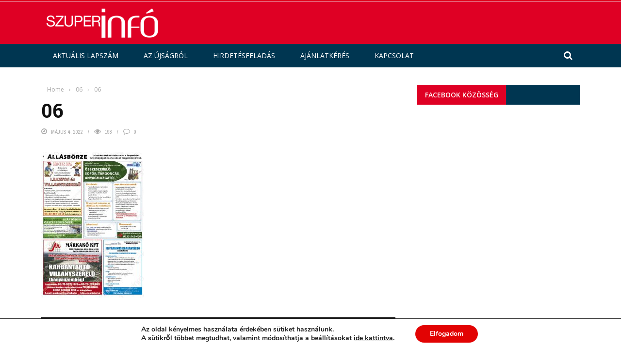

--- FILE ---
content_type: text/html; charset=UTF-8
request_url: https://www.szuperinfoesztergom.hu/06-84/
body_size: 17546
content:
<!DOCTYPE html><html dir="ltr" lang="hu"
 prefix="og: https://ogp.me/ns#" ><head><meta charset="UTF-8" /><meta name="viewport" content="width=device-width, initial-scale=1"/><meta http-equiv="Content-Type" content="text/html; charset=UTF-8" /><link rel="pingback" href="https://www.szuperinfoesztergom.hu/xmlrpc.php"><title>06 | Egom-Infó Kft.</title><meta name="robots" content="max-image-preview:large" /><link rel="canonical" href="https://www.szuperinfoesztergom.hu/06-84/" /><meta name="generator" content="All in One SEO (AIOSEO) 4.2.7.1 " /><meta property="og:locale" content="hu_HU" /><meta property="og:site_name" content="Egom-Infó Kft. | Esztergom-Szentendre körzeti Szuperinfó" /><meta property="og:type" content="article" /><meta property="og:title" content="06 | Egom-Infó Kft." /><meta property="og:url" content="https://www.szuperinfoesztergom.hu/06-84/" /><meta property="article:published_time" content="2022-05-04T14:59:10+00:00" /><meta property="article:modified_time" content="2022-05-04T14:59:10+00:00" /><meta name="twitter:card" content="summary" /><meta name="twitter:title" content="06 | Egom-Infó Kft." /> <script type="application/ld+json" class="aioseo-schema">{"@context":"https:\/\/schema.org","@graph":[{"@type":"BreadcrumbList","@id":"https:\/\/www.szuperinfoesztergom.hu\/06-84\/#breadcrumblist","itemListElement":[{"@type":"ListItem","@id":"https:\/\/www.szuperinfoesztergom.hu\/#listItem","position":1,"item":{"@type":"WebPage","@id":"https:\/\/www.szuperinfoesztergom.hu\/","name":"Home","description":"Honlapunkon b\u00e1rmikor belelapozhatsz az Esztergom-Szentendrei Szuperinf\u00f3 legfrissebb lapsz\u00e1m\u00e1ba. Term\u00e9szetesen az \u00f6sszes, kor\u00e1bban megjelent lapsz\u00e1mot is megtal\u00e1lod, PDF form\u00e1tumban.","url":"https:\/\/www.szuperinfoesztergom.hu\/"},"nextItem":"https:\/\/www.szuperinfoesztergom.hu\/06-84\/#listItem"},{"@type":"ListItem","@id":"https:\/\/www.szuperinfoesztergom.hu\/06-84\/#listItem","position":2,"item":{"@type":"WebPage","@id":"https:\/\/www.szuperinfoesztergom.hu\/06-84\/","name":"06","url":"https:\/\/www.szuperinfoesztergom.hu\/06-84\/"},"previousItem":"https:\/\/www.szuperinfoesztergom.hu\/#listItem"}]},{"@type":"ItemPage","@id":"https:\/\/www.szuperinfoesztergom.hu\/06-84\/#itempage","url":"https:\/\/www.szuperinfoesztergom.hu\/06-84\/","name":"06 | Egom-Inf\u00f3 Kft.","inLanguage":"hu-HU","isPartOf":{"@id":"https:\/\/www.szuperinfoesztergom.hu\/#website"},"breadcrumb":{"@id":"https:\/\/www.szuperinfoesztergom.hu\/06-84\/#breadcrumblist"},"author":"https:\/\/www.szuperinfoesztergom.hu\/author\/adri\/#author","creator":"https:\/\/www.szuperinfoesztergom.hu\/author\/adri\/#author","datePublished":"2022-05-04T14:59:10+00:00","dateModified":"2022-05-04T14:59:10+00:00"},{"@type":"Organization","@id":"https:\/\/www.szuperinfoesztergom.hu\/#organization","name":"Egom-Inf\u00f3 Kft.","url":"https:\/\/www.szuperinfoesztergom.hu\/"},{"@type":"WebSite","@id":"https:\/\/www.szuperinfoesztergom.hu\/#website","url":"https:\/\/www.szuperinfoesztergom.hu\/","name":"Egom-Inf\u00f3 Kft.","description":"Esztergom-Szentendre k\u00f6rzeti Szuperinf\u00f3","inLanguage":"hu-HU","publisher":{"@id":"https:\/\/www.szuperinfoesztergom.hu\/#organization"}}]}</script> <meta property="og:type" content="article" /><meta property="og:title" content="06" /><meta property="og:image" content="https://www.szuperinfoesztergom.hu/wp-content/uploads/2022/05/06.jpg" /><meta property="og:url" content="https://www.szuperinfoesztergom.hu/06-84/" /><meta property="og:site_name" content="Egom-Infó Kft." /><meta property="article:publisher" content="https://www.facebook.com/szuperinfo.esztergomkorzeti/" /><meta property="article:published_time" content="2022-05-04T14:59:10+00:00" /><meta property="article:modified_time" content="2022-05-04T14:59:10+00:00" /><meta property="og:updated_time" content="2022-05-04T14:59:10+00:00" /><meta property="og:image:width" content="1240" /><meta property="og:image:height" content="1754" /><meta name="twitter:card" content="summary_large_image"><meta name="twitter:title" content="06"><meta name="twitter:description" content=""><meta name="twitter:image" content="https://www.szuperinfoesztergom.hu/wp-content/uploads/2022/05/06.jpg"><link rel='dns-prefetch' href='//code.jquery.com' /><link rel='dns-prefetch' href='//fonts.googleapis.com' /><link rel='dns-prefetch' href='//s.w.org' /><link rel='preconnect' href='https://fonts.gstatic.com' crossorigin /><link rel="alternate" type="application/rss+xml" title="Egom-Infó Kft. &raquo; hírcsatorna" href="https://www.szuperinfoesztergom.hu/feed/" /><link rel="alternate" type="application/rss+xml" title="Egom-Infó Kft. &raquo; hozzászólás hírcsatorna" href="https://www.szuperinfoesztergom.hu/comments/feed/" /><link rel="alternate" type="application/rss+xml" title="Egom-Infó Kft. &raquo; 06 hozzászólás hírcsatorna" href="https://www.szuperinfoesztergom.hu/feed/?attachment_id=9884" />  <script
				src="//www.googletagmanager.com/gtag/js?id=UA-109065246-2"  data-cfasync="false" data-wpfc-render="false" type="text/javascript" async></script> <script data-cfasync="false" data-wpfc-render="false" type="text/javascript">var em_version = '7.10.1';
				var em_track_user = true;
				var em_no_track_reason = '';
				
								var disableStrs = [
															'ga-disable-UA-109065246-2',
									];

				/* Function to detect opted out users */
				function __gtagTrackerIsOptedOut() {
					for (var index = 0; index < disableStrs.length; index++) {
						if (document.cookie.indexOf(disableStrs[index] + '=true') > -1) {
							return true;
						}
					}

					return false;
				}

				/* Disable tracking if the opt-out cookie exists. */
				if (__gtagTrackerIsOptedOut()) {
					for (var index = 0; index < disableStrs.length; index++) {
						window[disableStrs[index]] = true;
					}
				}

				/* Opt-out function */
				function __gtagTrackerOptout() {
					for (var index = 0; index < disableStrs.length; index++) {
						document.cookie = disableStrs[index] + '=true; expires=Thu, 31 Dec 2099 23:59:59 UTC; path=/';
						window[disableStrs[index]] = true;
					}
				}

				if ('undefined' === typeof gaOptout) {
					function gaOptout() {
						__gtagTrackerOptout();
					}
				}
								window.dataLayer = window.dataLayer || [];

				window.ExactMetricsDualTracker = {
					helpers: {},
					trackers: {},
				};
				if (em_track_user) {
					function __gtagDataLayer() {
						dataLayer.push(arguments);
					}

					function __gtagTracker(type, name, parameters) {
						if (!parameters) {
							parameters = {};
						}

						if (parameters.send_to) {
							__gtagDataLayer.apply(null, arguments);
							return;
						}

						if (type === 'event') {
							
														parameters.send_to = exactmetrics_frontend.ua;
							__gtagDataLayer(type, name, parameters);
													} else {
							__gtagDataLayer.apply(null, arguments);
						}
					}

					__gtagTracker('js', new Date());
					__gtagTracker('set', {
						'developer_id.dNDMyYj': true,
											});
															__gtagTracker('config', 'UA-109065246-2', {"forceSSL":"true"} );
										window.gtag = __gtagTracker;										(function () {
						/* https://developers.google.com/analytics/devguides/collection/analyticsjs/ */
						/* ga and __gaTracker compatibility shim. */
						var noopfn = function () {
							return null;
						};
						var newtracker = function () {
							return new Tracker();
						};
						var Tracker = function () {
							return null;
						};
						var p = Tracker.prototype;
						p.get = noopfn;
						p.set = noopfn;
						p.send = function () {
							var args = Array.prototype.slice.call(arguments);
							args.unshift('send');
							__gaTracker.apply(null, args);
						};
						var __gaTracker = function () {
							var len = arguments.length;
							if (len === 0) {
								return;
							}
							var f = arguments[len - 1];
							if (typeof f !== 'object' || f === null || typeof f.hitCallback !== 'function') {
								if ('send' === arguments[0]) {
									var hitConverted, hitObject = false, action;
									if ('event' === arguments[1]) {
										if ('undefined' !== typeof arguments[3]) {
											hitObject = {
												'eventAction': arguments[3],
												'eventCategory': arguments[2],
												'eventLabel': arguments[4],
												'value': arguments[5] ? arguments[5] : 1,
											}
										}
									}
									if ('pageview' === arguments[1]) {
										if ('undefined' !== typeof arguments[2]) {
											hitObject = {
												'eventAction': 'page_view',
												'page_path': arguments[2],
											}
										}
									}
									if (typeof arguments[2] === 'object') {
										hitObject = arguments[2];
									}
									if (typeof arguments[5] === 'object') {
										Object.assign(hitObject, arguments[5]);
									}
									if ('undefined' !== typeof arguments[1].hitType) {
										hitObject = arguments[1];
										if ('pageview' === hitObject.hitType) {
											hitObject.eventAction = 'page_view';
										}
									}
									if (hitObject) {
										action = 'timing' === arguments[1].hitType ? 'timing_complete' : hitObject.eventAction;
										hitConverted = mapArgs(hitObject);
										__gtagTracker('event', action, hitConverted);
									}
								}
								return;
							}

							function mapArgs(args) {
								var arg, hit = {};
								var gaMap = {
									'eventCategory': 'event_category',
									'eventAction': 'event_action',
									'eventLabel': 'event_label',
									'eventValue': 'event_value',
									'nonInteraction': 'non_interaction',
									'timingCategory': 'event_category',
									'timingVar': 'name',
									'timingValue': 'value',
									'timingLabel': 'event_label',
									'page': 'page_path',
									'location': 'page_location',
									'title': 'page_title',
								};
								for (arg in args) {
																		if (!(!args.hasOwnProperty(arg) || !gaMap.hasOwnProperty(arg))) {
										hit[gaMap[arg]] = args[arg];
									} else {
										hit[arg] = args[arg];
									}
								}
								return hit;
							}

							try {
								f.hitCallback();
							} catch (ex) {
							}
						};
						__gaTracker.create = newtracker;
						__gaTracker.getByName = newtracker;
						__gaTracker.getAll = function () {
							return [];
						};
						__gaTracker.remove = noopfn;
						__gaTracker.loaded = true;
						window['__gaTracker'] = __gaTracker;
					})();
									} else {
										console.log("");
					(function () {
						function __gtagTracker() {
							return null;
						}

						window['__gtagTracker'] = __gtagTracker;
						window['gtag'] = __gtagTracker;
					})();
									}</script>  <script type="text/javascript">window._wpemojiSettings = {"baseUrl":"https:\/\/s.w.org\/images\/core\/emoji\/12.0.0-1\/72x72\/","ext":".png","svgUrl":"https:\/\/s.w.org\/images\/core\/emoji\/12.0.0-1\/svg\/","svgExt":".svg","source":{"concatemoji":"https:\/\/www.szuperinfoesztergom.hu\/wp-includes\/js\/wp-emoji-release.min.js?ver=5.4"}};
			/*! This file is auto-generated */
			!function(e,a,t){var r,n,o,i,p=a.createElement("canvas"),s=p.getContext&&p.getContext("2d");function c(e,t){var a=String.fromCharCode;s.clearRect(0,0,p.width,p.height),s.fillText(a.apply(this,e),0,0);var r=p.toDataURL();return s.clearRect(0,0,p.width,p.height),s.fillText(a.apply(this,t),0,0),r===p.toDataURL()}function l(e){if(!s||!s.fillText)return!1;switch(s.textBaseline="top",s.font="600 32px Arial",e){case"flag":return!c([127987,65039,8205,9895,65039],[127987,65039,8203,9895,65039])&&(!c([55356,56826,55356,56819],[55356,56826,8203,55356,56819])&&!c([55356,57332,56128,56423,56128,56418,56128,56421,56128,56430,56128,56423,56128,56447],[55356,57332,8203,56128,56423,8203,56128,56418,8203,56128,56421,8203,56128,56430,8203,56128,56423,8203,56128,56447]));case"emoji":return!c([55357,56424,55356,57342,8205,55358,56605,8205,55357,56424,55356,57340],[55357,56424,55356,57342,8203,55358,56605,8203,55357,56424,55356,57340])}return!1}function d(e){var t=a.createElement("script");t.src=e,t.defer=t.type="text/javascript",a.getElementsByTagName("head")[0].appendChild(t)}for(i=Array("flag","emoji"),t.supports={everything:!0,everythingExceptFlag:!0},o=0;o<i.length;o++)t.supports[i[o]]=l(i[o]),t.supports.everything=t.supports.everything&&t.supports[i[o]],"flag"!==i[o]&&(t.supports.everythingExceptFlag=t.supports.everythingExceptFlag&&t.supports[i[o]]);t.supports.everythingExceptFlag=t.supports.everythingExceptFlag&&!t.supports.flag,t.DOMReady=!1,t.readyCallback=function(){t.DOMReady=!0},t.supports.everything||(n=function(){t.readyCallback()},a.addEventListener?(a.addEventListener("DOMContentLoaded",n,!1),e.addEventListener("load",n,!1)):(e.attachEvent("onload",n),a.attachEvent("onreadystatechange",function(){"complete"===a.readyState&&t.readyCallback()})),(r=t.source||{}).concatemoji?d(r.concatemoji):r.wpemoji&&r.twemoji&&(d(r.twemoji),d(r.wpemoji)))}(window,document,window._wpemojiSettings);</script> <style type="text/css">img.wp-smiley,
img.emoji {
	display: inline !important;
	border: none !important;
	box-shadow: none !important;
	height: 1em !important;
	width: 1em !important;
	margin: 0 .07em !important;
	vertical-align: -0.1em !important;
	background: none !important;
	padding: 0 !important;
}</style><link rel='stylesheet' id='wp-block-library-css'  href='https://www.szuperinfoesztergom.hu/wp-includes/css/dist/block-library/style.min.css?ver=5.4' type='text/css' media='all' /><link rel='stylesheet' id='document-gallery-css'  href='https://www.szuperinfoesztergom.hu/wp-content/plugins/document-gallery/assets/css/style.min.css?ver=4.4.3' type='text/css' media='all' /><link rel='stylesheet' id='mashsb-styles-css'  href='https://www.szuperinfoesztergom.hu/wp-content/plugins/mashsharer/assets/css/mashsb.min.css?ver=3.8.6' type='text/css' media='all' /><style id='mashsb-styles-inline-css' type='text/css'>.mashsb-count {color:#cccccc;}@media only screen and (min-width:568px){.mashsb-buttons a {min-width: 177px;}}</style><link rel='stylesheet' id='jquery-core-css-css'  href='https://code.jquery.com/ui/1.11.4/themes/smoothness/jquery-ui.css?ver=5.4' type='text/css' media='all' /><link rel='stylesheet' id='bootstrap-css-css'  href='https://www.szuperinfoesztergom.hu/wp-content/themes/gloria/framework/bootstrap/css/bootstrap.css?ver=5.4' type='text/css' media='all' /><link rel='stylesheet' id='fa-css'  href='https://www.szuperinfoesztergom.hu/wp-content/themes/gloria/css/fonts/awesome-fonts/css/font-awesome.min.css?ver=5.4' type='text/css' media='all' /><link rel='stylesheet' id='gloria-theme-plugins-css'  href='https://www.szuperinfoesztergom.hu/wp-content/themes/gloria/css/theme_plugins.css?ver=5.4' type='text/css' media='all' /><link rel='stylesheet' id='gloria-style-css'  href='https://www.szuperinfoesztergom.hu/wp-content/themes/gloria/css/bkstyle.css?ver=5.4' type='text/css' media='all' /><link rel='stylesheet' id='gloria-woocommerce-css'  href='https://www.szuperinfoesztergom.hu/wp-content/themes/gloria/css/woocommerce_css/woocommerce.css?ver=5.4' type='text/css' media='all' /><link rel='stylesheet' id='gloria-bbpress-css'  href='https://www.szuperinfoesztergom.hu/wp-content/themes/gloria/css/bbpress_css/bbpress.css?ver=5.4' type='text/css' media='all' /><link rel='stylesheet' id='gloria-responsive-css'  href='https://www.szuperinfoesztergom.hu/wp-content/themes/gloria/css/responsive.css?ver=5.4' type='text/css' media='all' /><link rel='stylesheet' id='gloria-wpstyle-css'  href='https://www.szuperinfoesztergom.hu/wp-content/themes/gloria/style.css?ver=5.4' type='text/css' media='all' /><link rel='stylesheet' id='dflip-icons-style-css'  href='https://www.szuperinfoesztergom.hu/wp-content/plugins/dflip/assets/css/themify-icons.min.css?ver=1.4.31' type='text/css' media='all' /><link rel='stylesheet' id='dflip-style-css'  href='https://www.szuperinfoesztergom.hu/wp-content/plugins/dflip/assets/css/dflip.min.css?ver=1.4.31' type='text/css' media='all' /><link rel='stylesheet' id='login-with-ajax-css'  href='https://www.szuperinfoesztergom.hu/wp-content/themes/gloria/plugins/login-with-ajax/widget.css?ver=4.1' type='text/css' media='all' /><link rel="preload" as="style" href="https://fonts.googleapis.com/css?family=Open%20Sans:300,400,500,600,700,800,300italic,400italic,500italic,600italic,700italic,800italic%7CArchivo%20Narrow:400,500,600,700,400italic,500italic,600italic,700italic%7CRoboto%20Slab:100,200,300,400,500,600,700,800,900&#038;display=swap&#038;ver=1672926732" /><link rel="stylesheet" href="https://fonts.googleapis.com/css?family=Open%20Sans:300,400,500,600,700,800,300italic,400italic,500italic,600italic,700italic,800italic%7CArchivo%20Narrow:400,500,600,700,400italic,500italic,600italic,700italic%7CRoboto%20Slab:100,200,300,400,500,600,700,800,900&#038;display=swap&#038;ver=1672926732" media="print" onload="this.media='all'"><noscript><link rel="stylesheet" href="https://fonts.googleapis.com/css?family=Open%20Sans:300,400,500,600,700,800,300italic,400italic,500italic,600italic,700italic,800italic%7CArchivo%20Narrow:400,500,600,700,400italic,500italic,600italic,700italic%7CRoboto%20Slab:100,200,300,400,500,600,700,800,900&#038;display=swap&#038;ver=1672926732" /></noscript><link rel='stylesheet' id='moove_gdpr_frontend-css'  href='https://www.szuperinfoesztergom.hu/wp-content/plugins/gdpr-cookie-compliance/dist/styles/gdpr-main.css?ver=4.9.4' type='text/css' media='all' /><style id='moove_gdpr_frontend-inline-css' type='text/css'>#moove_gdpr_cookie_modal,#moove_gdpr_cookie_info_bar,.gdpr_cookie_settings_shortcode_content{font-family:Nunito,sans-serif}#moove_gdpr_save_popup_settings_button{background-color:#373737;color:#fff}#moove_gdpr_save_popup_settings_button:hover{background-color:#000}#moove_gdpr_cookie_info_bar .moove-gdpr-info-bar-container .moove-gdpr-info-bar-content a.mgbutton,#moove_gdpr_cookie_info_bar .moove-gdpr-info-bar-container .moove-gdpr-info-bar-content button.mgbutton{background-color:#e20303}#moove_gdpr_cookie_modal .moove-gdpr-modal-content .moove-gdpr-modal-footer-content .moove-gdpr-button-holder a.mgbutton,#moove_gdpr_cookie_modal .moove-gdpr-modal-content .moove-gdpr-modal-footer-content .moove-gdpr-button-holder button.mgbutton,.gdpr_cookie_settings_shortcode_content .gdpr-shr-button.button-green{background-color:#e20303;border-color:#e20303}#moove_gdpr_cookie_modal .moove-gdpr-modal-content .moove-gdpr-modal-footer-content .moove-gdpr-button-holder a.mgbutton:hover,#moove_gdpr_cookie_modal .moove-gdpr-modal-content .moove-gdpr-modal-footer-content .moove-gdpr-button-holder button.mgbutton:hover,.gdpr_cookie_settings_shortcode_content .gdpr-shr-button.button-green:hover{background-color:#fff;color:#e20303}#moove_gdpr_cookie_modal .moove-gdpr-modal-content .moove-gdpr-modal-close i,#moove_gdpr_cookie_modal .moove-gdpr-modal-content .moove-gdpr-modal-close span.gdpr-icon{background-color:#e20303;border:1px solid #e20303}#moove_gdpr_cookie_info_bar span.change-settings-button.focus-g,#moove_gdpr_cookie_info_bar span.change-settings-button:focus{-webkit-box-shadow:0 0 1px 3px #e20303;-moz-box-shadow:0 0 1px 3px #e20303;box-shadow:0 0 1px 3px #e20303}#moove_gdpr_cookie_modal .moove-gdpr-modal-content .moove-gdpr-modal-close i:hover,#moove_gdpr_cookie_modal .moove-gdpr-modal-content .moove-gdpr-modal-close span.gdpr-icon:hover,#moove_gdpr_cookie_info_bar span[data-href]>u.change-settings-button{color:#e20303}#moove_gdpr_cookie_modal .moove-gdpr-modal-content .moove-gdpr-modal-left-content #moove-gdpr-menu li.menu-item-selected a span.gdpr-icon,#moove_gdpr_cookie_modal .moove-gdpr-modal-content .moove-gdpr-modal-left-content #moove-gdpr-menu li.menu-item-selected button span.gdpr-icon{color:inherit}#moove_gdpr_cookie_modal .moove-gdpr-modal-content .moove-gdpr-modal-left-content #moove-gdpr-menu li a span.gdpr-icon,#moove_gdpr_cookie_modal .moove-gdpr-modal-content .moove-gdpr-modal-left-content #moove-gdpr-menu li button span.gdpr-icon{color:inherit}#moove_gdpr_cookie_modal .gdpr-acc-link{line-height:0;font-size:0;color:transparent;position:absolute}#moove_gdpr_cookie_modal .moove-gdpr-modal-content .moove-gdpr-modal-close:hover i,#moove_gdpr_cookie_modal .moove-gdpr-modal-content .moove-gdpr-modal-left-content #moove-gdpr-menu li a,#moove_gdpr_cookie_modal .moove-gdpr-modal-content .moove-gdpr-modal-left-content #moove-gdpr-menu li button,#moove_gdpr_cookie_modal .moove-gdpr-modal-content .moove-gdpr-modal-left-content #moove-gdpr-menu li button i,#moove_gdpr_cookie_modal .moove-gdpr-modal-content .moove-gdpr-modal-left-content #moove-gdpr-menu li a i,#moove_gdpr_cookie_modal .moove-gdpr-modal-content .moove-gdpr-tab-main .moove-gdpr-tab-main-content a:hover,#moove_gdpr_cookie_info_bar.moove-gdpr-dark-scheme .moove-gdpr-info-bar-container .moove-gdpr-info-bar-content a.mgbutton:hover,#moove_gdpr_cookie_info_bar.moove-gdpr-dark-scheme .moove-gdpr-info-bar-container .moove-gdpr-info-bar-content button.mgbutton:hover,#moove_gdpr_cookie_info_bar.moove-gdpr-dark-scheme .moove-gdpr-info-bar-container .moove-gdpr-info-bar-content a:hover,#moove_gdpr_cookie_info_bar.moove-gdpr-dark-scheme .moove-gdpr-info-bar-container .moove-gdpr-info-bar-content button:hover,#moove_gdpr_cookie_info_bar.moove-gdpr-dark-scheme .moove-gdpr-info-bar-container .moove-gdpr-info-bar-content span.change-settings-button:hover,#moove_gdpr_cookie_info_bar.moove-gdpr-dark-scheme .moove-gdpr-info-bar-container .moove-gdpr-info-bar-content u.change-settings-button:hover,#moove_gdpr_cookie_info_bar span[data-href]>u.change-settings-button,#moove_gdpr_cookie_info_bar.moove-gdpr-dark-scheme .moove-gdpr-info-bar-container .moove-gdpr-info-bar-content a.mgbutton.focus-g,#moove_gdpr_cookie_info_bar.moove-gdpr-dark-scheme .moove-gdpr-info-bar-container .moove-gdpr-info-bar-content button.mgbutton.focus-g,#moove_gdpr_cookie_info_bar.moove-gdpr-dark-scheme .moove-gdpr-info-bar-container .moove-gdpr-info-bar-content a.focus-g,#moove_gdpr_cookie_info_bar.moove-gdpr-dark-scheme .moove-gdpr-info-bar-container .moove-gdpr-info-bar-content button.focus-g,#moove_gdpr_cookie_info_bar.moove-gdpr-dark-scheme .moove-gdpr-info-bar-container .moove-gdpr-info-bar-content a.mgbutton:focus,#moove_gdpr_cookie_info_bar.moove-gdpr-dark-scheme .moove-gdpr-info-bar-container .moove-gdpr-info-bar-content button.mgbutton:focus,#moove_gdpr_cookie_info_bar.moove-gdpr-dark-scheme .moove-gdpr-info-bar-container .moove-gdpr-info-bar-content a:focus,#moove_gdpr_cookie_info_bar.moove-gdpr-dark-scheme .moove-gdpr-info-bar-container .moove-gdpr-info-bar-content button:focus,#moove_gdpr_cookie_info_bar.moove-gdpr-dark-scheme .moove-gdpr-info-bar-container .moove-gdpr-info-bar-content span.change-settings-button.focus-g,span.change-settings-button:focus,#moove_gdpr_cookie_info_bar.moove-gdpr-dark-scheme .moove-gdpr-info-bar-container .moove-gdpr-info-bar-content u.change-settings-button.focus-g,#moove_gdpr_cookie_info_bar.moove-gdpr-dark-scheme .moove-gdpr-info-bar-container .moove-gdpr-info-bar-content u.change-settings-button:focus{color:#e20303}#moove_gdpr_cookie_modal.gdpr_lightbox-hide{display:none}</style> <script type="text/javascript">ajaxurl = typeof(ajaxurl) !== 'string' ? 'https://www.szuperinfoesztergom.hu/wp-admin/admin-ajax.php' : ajaxurl;</script> <script data-cfasync="false" data-wpfc-render="false" type="text/javascript" id='exactmetrics-frontend-script-js-extra'>var exactmetrics_frontend = {"js_events_tracking":"true","download_extensions":"zip,mp3,mpeg,pdf,docx,pptx,xlsx,rar","inbound_paths":"[{\"path\":\"\\\/go\\\/\",\"label\":\"affiliate\"},{\"path\":\"\\\/recommend\\\/\",\"label\":\"affiliate\"}]","home_url":"https:\/\/www.szuperinfoesztergom.hu","hash_tracking":"false","ua":"UA-109065246-2","v4_id":""};</script> <script type='text/javascript' data-cfasync="false" src='https://www.szuperinfoesztergom.hu/wp-includes/js/jquery/jquery.js?ver=1.12.4-wp'></script> <script type='text/javascript'>var mashsb = {"shares":"0","round_shares":"1","animate_shares":"1","dynamic_buttons":"0","share_url":"https:\/\/www.szuperinfoesztergom.hu\/06-84\/","title":"06","image":null,"desc":"","hashtag":"","subscribe":"content","subscribe_url":"","activestatus":"1","singular":"1","twitter_popup":"1","refresh":"0","nonce":"4464f294f6","postid":"9884","servertime":"1768820774","ajaxurl":"https:\/\/www.szuperinfoesztergom.hu\/wp-admin\/admin-ajax.php"};</script> <script type='text/javascript' src='https://code.jquery.com/ui/1.11.4/jquery-ui.js?ver=1'></script> <script type='text/javascript'>var LWA = {"ajaxurl":"https:\/\/www.szuperinfoesztergom.hu\/wp-admin\/admin-ajax.php","off":""};</script> <link rel='https://api.w.org/' href='https://www.szuperinfoesztergom.hu/wp-json/' /><link rel="EditURI" type="application/rsd+xml" title="RSD" href="https://www.szuperinfoesztergom.hu/xmlrpc.php?rsd" /><link rel="wlwmanifest" type="application/wlwmanifest+xml" href="https://www.szuperinfoesztergom.hu/wp-includes/wlwmanifest.xml" /><meta name="generator" content="WordPress 5.4" /><link rel='shortlink' href='https://www.szuperinfoesztergom.hu/?p=9884' /><link rel="alternate" type="application/json+oembed" href="https://www.szuperinfoesztergom.hu/wp-json/oembed/1.0/embed?url=https%3A%2F%2Fwww.szuperinfoesztergom.hu%2F06-84%2F" /><link rel="alternate" type="text/xml+oembed" href="https://www.szuperinfoesztergom.hu/wp-json/oembed/1.0/embed?url=https%3A%2F%2Fwww.szuperinfoesztergom.hu%2F06-84%2F&#038;format=xml" /><meta name="generator" content="Redux 4.3.20" /> <script type="text/javascript">var ajaxurl = 'https://www.szuperinfoesztergom.hu/wp-admin/admin-ajax.php';</script> <script data-cfasync="false">var dFlipLocation = "https://www.szuperinfoesztergom.hu/wp-content/plugins/dflip/assets/"; var dFlipWPGlobal = {"text":{"toggleSound":"Hang ki\/be","toggleThumbnails":"Miniat\u0171r\u00f6k","toggleOutline":"Toggle Outline\/Bookmark","previousPage":"El\u0151z\u0151 oldal","nextPage":"K\u00f6vetkez\u0151 oldal","toggleFullscreen":"Teljes k\u00e9perny\u0151","zoomIn":"K\u00f6zel\u00edt","zoomOut":"T\u00e1vol\u00edt","toggleHelp":"Seg\u00edts\u00e9g","singlePageMode":"Egyoldalas m\u00f3d","doublePageMode":"K\u00e9toldalas m\u00f3d","downloadPDFFile":"Let\u00f6lt\u00e9s PDF-ben","gotoFirstPage":"Els\u0151 oldalra","gotoLastPage":"Utols\u00f3 oldalra","share":"Megoszt\u00e1s"},"moreControls":"download,pageMode,startPage,endPage,sound","hideControls":"","scrollWheel":"true","backgroundColor":"#777","backgroundImage":"","height":"100%","paddingLeft":"20","paddingRight":"20","duration":"800","soundEnable":"true","enableDownload":"true","webgl":"true","hard":"cover","maxTextureSize":"1600","rangeChunkSize":"524288","zoomRatio":"1.5","stiffness":3,"singlePageMode":"0","autoPlay":"false","autoPlayDuration":5000,"autoPlayStart":"false"};</script> <style type='text/css' media="all">.post-author {display: none !important;}.meta-comment {display: none !important;}        ::selection {color: #FFF; background: #DF0024}
        ::-webkit-selection {color: #FFF; background: #DF0024}
         
             p > a, .article-content p a, .article-content p a:visited, .article-content p a:focus, .article-content li a, .article-content li a:visited, 
             .article-content li a:focus, .content_out.small-post .meta .post-category a, .ticker-title, #top-menu>ul>li:hover, 
             #top-menu>ul>li .sub-menu li:hover, .content_in .meta > div.post-category a,
            .meta .post-category a, .top-nav .bk-links-modal:hover, .bk-lwa-profile .bk-user-data > div:hover,
            .s-post-header .meta > .post-category a, .breadcrumbs .location,
            .error-number h4, .redirect-home,
            .bk-author-box .author-info .bk-author-page-contact a:hover, .bk-blog-content .meta .post-category a, .widget-social-counter ul li .social-icon,
            #pagination .page-numbers, .post-page-links a, .single-page .icon-play:hover, .bk-author-box .author-info h3,
            #wp-calendar tbody td a, #wp-calendar tfoot #prev, .widget-feedburner > h3, 
            a.bk_u_login:hover, a.bk_u_logout:hover, .widget-feedburner .feedburner-inner > h3,
            .meta .post-author a, .content_out.small-post .post-category a, .widget-tabs .cm-header .author-name, blockquote, blockquote:before, 
            /* Title hover */
            .bk-main-feature-inner .bk-small-group .title:hover, .row-type h4:hover, .content_out.small-post h4:hover, 
            .widget-tabs .author-comment-wrap h4:hover, .widget_comment .post-title:hover, .classic-blog-type .post-c-wrap .title:hover, 
            .module-large-blog .post-c-wrap h4:hover, .widget_reviews_tabs .post-list h4:hover, .module-tiny-row .post-c-wrap h4:hover, .pros-cons-title, 
            .article-content p a:hover, .article-content p a:visited, .article-content p a:focus, .s-post-nav .nav-btn h3:hover,
            .widget_recent_entries a:hover, .widget_archive a:hover, .widget_categories a:hover, .widget_meta a:hover, .widget_pages a:hover, .widget_recent_comments a:hover, .widget_nav_menu > div a:hover,
            .widget_rss li a:hover, .widget.timeline-posts li a:hover, .widget.timeline-posts li a:hover .post-date, 
            .bk-header-2 .header-social .social-icon a:hover, .bk-header-90 .header-social .social-icon a:hover,
            /*** Woocommerce ***/
            .woocommerce-page .star-rating span, .woocommerce-page p.stars a, .woocommerce-page div.product form.cart table td .reset_variations:hover,
            .bk_small_cart .widget_shopping_cart .cart_list a:hover,
            /*** BBPRESS ***/
            #subscription-toggle, #subscription-toggle:hover, #bbpress-forums li > a:hover,
            .widget_recent_topics .details .comment-author a, .bbp-author-name, .bbp-author-name:hover, .bbp-author-name:visited, 
            .widget_latest_replies .details .comment-author, .widget_recent_topics .details .post-title:hover, .widget_display_views ul li a:hover, .widget_display_topics ul li a:hover, 
            .widget_display_replies ul li a:hover, .widget_display_forums ul li a:hover, 
            .widget_latest_replies .details h4:hover
            {color: #DF0024}
            
            .widget_tag_cloud .tagcloud a:hover,
            #comment-submit:hover, .main-nav, 
            #pagination .page-numbers, .post-page-links a, .post-page-links > span, .widget_latest_comments .flex-direction-nav li a:hover,
            #mobile-inner-header, input[type="submit"]:hover, #pagination .page-numbers, .post-page-links a, .post-page-links > span, .bk-login-modal, .lwa-register.lwa-register-default,
            .button:hover, .bk-back-login:hover, .footer .widget-title h3, .footer .widget-tab-titles li.active h3,
            #mobile-inner-header, .readmore a:hover, .loadmore span.ajaxtext:hover, .result-msg a:hover, .top-bar, .widget.timeline-posts li a:hover .meta:before,
            .button:hover, .woocommerce-page input.button.alt:hover, .woocommerce-page input.button:hover, .woocommerce-page div.product form.cart .button:hover,
            .woocommerce-page .woocommerce-message .button:hover, .woocommerce-page a.button:hover, .woocommerce-cart .wc-proceed-to-checkout a.checkout-button:hover,
            .bk_small_cart .woocommerce.widget_shopping_cart .buttons a:hover, .recommend-box h3:after
            {border-color: #DF0024;}

            .flex-direction-nav li a:hover, #back-top, .module-fw-slider .flex-control-nav li a.flex-active, .related-box h3 a.active,
            .footer .cm-flex .flex-control-paging li a.flex-active, .main-nav #main-menu .menu > li:hover, #main-menu > ul > li.current-menu-item,
            .module-title h2, .page-title h2, .row-type .post-category a, .bk-small-group .post-category a, .module-grid-carousel .bk-carousel-wrap .item-child .post-category a,
            .bk-review-box .bk-overlay span, .bk-score-box, .share-total, #pagination .page-numbers.current, .post-page-links > span, .widget_latest_comments .flex-direction-nav li a:hover,
            .searchform-wrap .search-icon, .module-square-grid .content_in_wrapper, .module-large-blog .post-category a, .result-msg a:hover,
            .readmore a:hover, .module-fw-slider .post-c-wrap .post-category a, .rating-wrap, .inner-cell .innerwrap .post-category a, .module-carousel .post-c-wrap .post-category a, 
            .widget_slider .post-category a, .module-square-grid .post-c-wrap .post-category a, .module-grid .post-c-wrap .post-category a,.module-title .bk-tabs.active a, .classic-blog-type .post-category a, .sidebar-wrap .widget-title h3, .widget-tab-titles li.active h3, 
            .module-fw-slider .post-c-wrap .readmore a:hover, .loadmore span.ajaxtext:hover, .widget_tag_cloud .tagcloud a:hover, .widget.timeline-posts li a:hover .meta:before,
            .s-tags a:hover, .singletop .post-category a, .mCSB_scrollTools .mCSB_dragger .mCSB_dragger_bar, .mCSB_scrollTools .mCSB_dragger:hover .mCSB_dragger_bar, 
            .mCSB_scrollTools .mCSB_dragger:active .mCSB_dragger_bar, .mCSB_scrollTools .mCSB_dragger.mCSB_dragger_onDrag .mCSB_dragger_bar, .widget-postlist .large-post .post-category a,
            input[type="submit"]:hover, .widget-feedburner .feedburner-subscribe:hover button, .bk-back-login:hover, #comment-submit:hover,
            .bk-header-slider .post-c-wrap .readmore a,
            /** Woocommerce **/
            .woocommerce span.onsale, .woocommerce-page span.onsale, .button:hover, .woocommerce-page input.button.alt:hover, .woocommerce-page input.button:hover, .woocommerce-page div.product form.cart .button:hover,
            .woocommerce-page .woocommerce-message .button:hover, .woocommerce-page a.button:hover, .woocommerce-cart .wc-proceed-to-checkout a.checkout-button:hover, 
            .woocommerce-page div.product .summary .product_title span, .woocommerce-page div.product .woocommerce-tabs ul.tabs li.active, 
            .related.products > h2 span, .woocommerce-page #reviews h3 span, .upsells.products > h2 span, .cross-sells > h2 span, .woocommerce-page .cart-collaterals .cart_totals h2 span, 
            .woocommerce-page div.product .summary .product_title span, .woocommerce-page .widget_price_filter .ui-slider .ui-slider-range, 
            .woocommerce-page .widget_price_filter .ui-slider .ui-slider-handle, .product_meta .post-tags a:hover, .widget_display_stats dd strong, 
            .bk_small_cart .woocommerce.widget_shopping_cart .buttons a:hover, .bk_small_cart .cart-contents span,
            /*** BBPRESS ***/
            #bbpress-forums #bbp-search-form .search-icon, .widget_display_search .search-icon, #bbpress-forums div.bbp-topic-tags a:hover
            {background-color: #DF0024;}
            @-webkit-keyframes rotateplane {
                0% {
                    -webkit-transform: perspective(120px) scaleX(1) scaleY(1);
                    background-color: #DF0024;
                }
                25% {
                    -webkit-transform: perspective(120px) rotateY(90deg) scaleX(1) scaleY(1);
                    background-color: #DF0024;
                }
                25.1% {
                    -webkit-transform: perspective(120px) rotateY(90deg) scaleX(-1) scaleY(1);
                    background-color: #333333;
                }
                50% {
                    -webkit-transform: perspective(120px) rotateY(180deg) scaleX(-1) scaleY(1);
                    background-color: #333333;
                }
                75% {
                    -webkit-transform: perspective(120px) rotateY(180deg) rotateX(90deg) scaleX(-1) scaleY(1);
                    background-color: #333333;
                }
                75.1% {
                    -webkit-transform: perspective(120px) rotateY(180deg) rotateX(90deg) scaleX(-1) scaleY(-1);
                    background-color: #DF0024;
                }
                100% {
                    -webkit-transform: perspective(120px) rotateY(180deg) rotateX(180deg) scaleX(-1) scaleY(-1);
                    background-color: #DF0024;
                }
            }
            @keyframes rotateplane {
                0% {
                    transform: perspective(120px) rotateX(0deg) rotateY(0deg) scaleX(1) scaleY(1);
                    -webkit-transform: perspective(120px) rotateX(0deg) rotateY(0deg) scaleX(1) scaleY(1);
                    background-color: #DF0024;
                }
                25% {
                    transform: perspective(120px) rotateX(-90deg) rotateY(0deg) scaleX(1) scaleY(1);
                    -webkit-transform: perspective(120px) rotateX(0deg) rotateY(0deg) scaleX(1) scaleY(1);
                    background-color: #DF0024;
                }
                25.1% {
                    transform: perspective(120px) rotateX(-90deg) rotateY(0deg) scaleX(1) scaleY(-1);
                    -webkit-transform: perspective(120px) rotateX(-90deg) rotateY(0deg) scaleX(1) scaleY(-1);
                    background-color: #333333;
                }
                50% {
                    transform: perspective(120px) rotateX(-180.1deg) rotateY(0deg) scaleX(1) scaleY(-1);
                    -webkit-transform: perspective(120px) rotateX(-180.1deg) rotateY(0deg) scaleX(1) scaleY(-1);
                    background-color: #333333;
                }
                75% {
                    transform: perspective(120px) rotateX(-180.1deg) rotateY(-90deg) scaleX(1) scaleY(-1);
                    -webkit-transform: perspective(120px) rotateX(-180.1deg) rotateY(-90deg) scaleX(1) scaleY(-1);
                    background-color: #333333;
                }
                75.1% {
                    transform: perspective(120px) rotateX(-180.1deg) rotateY(-90deg) scaleX(-1) scaleY(-1);
                    -webkit-transform: perspective(120px) rotateX(-180.1deg) rotateY(-90deg) scaleX(-1) scaleY(-1);
                    background-color: #DF0024;
                }
                100% {
                    transform: perspective(120px) rotateX(-180deg) rotateY(-179.9deg) scaleX(-1) scaleY(-1);
                    -webkit-transform: perspective(120px) rotateX(-180deg) rotateY(-179.9deg) scaleX(-1) scaleY(-1);
                    background-color: #DF0024;
                }
            }
            .content_out .review-score, ::-webkit-scrollbar-thumb, ::-webkit-scrollbar-thumb:window-inactive 
            {background-color: rgba(223,0,36,0.9);}
            
            .footer .cm-flex .flex-control-paging li a
            {background-color: rgba(223,0,36,0.3);}
            

                 
                .widget_most_commented .comments:after 
                {border-right-color: #003651;}
                #main-mobile-menu, .bk-dropdown-menu, .bk-sub-sub-menu, .sub-menu, .bk-mega-menu, .bk-mega-column-menu ,
                .ajax-form input, .module-title .main-title, .sidebar-wrap .widget-title, .widget_most_commented .comments,
                .related-box h3 a, .widget-tab-titles, .bk-tabs-wrapper, .widget-feedburner .feedburner-email, .widget-feedburner .feedburner-subscribe button
                {background-color: #003651;}
            
                            #page-wrap { width: auto; }
                .main-nav {
    background-color: #003651;
}
.header-inner {
    margin: 10px auto;
    position: relative;
    display: table;
    width: 100%;
}
.bkmodule {
    margin-bottom: 10px;
}
.h2 {
    margin-top: 0.5em;
    margin-bottom: 0px;
}
.sidebar-wrap > .widget {
    margin-top: 5px;
    padding-top: 15px;
}
#page-content-wrap .bksection {
    margin-bottom: 15px;
}</style><style id="gloria_option-dynamic-css" title="dynamic-css" class="redux-options-output">.header-wrap{background-color:#df0024;}#top-menu>ul>li, #top-menu>ul>li .sub-menu li, .bk_u_login, .bk_u_logout, .bk-links-modal{font-family:"Open Sans";font-weight:600;font-style:normal;font-display:swap;}.header .logo.logo-text h1 a, .module-title h2, .page-title h2, .sidebar-wrap .widget-title h3, .widget-tab-titles h3, .main-nav #main-menu .menu > li, .main-nav #main-menu .menu > li > a, .mega-title h3, .header .logo.logo-text h1, .bk-sub-posts .post-title,
                            .comment-box .comment-author-name, .today-date, .related-box h3, .comment-box .comments-area-title h3, .comment-respond h3, .comments-area .comments-area-title h3, 
                            .bk-author-box .author-info h3, .footer .widget-title h3, .recommend-box h3, .bk-login-title, #footer-menu a, .bk-copyright, 
                            .woocommerce-page div.product .product_title, .woocommerce div.product .woocommerce-tabs ul.tabs li a, .module-title .bk-tabs,
                            .related.products > h2 span, .woocommerce-page #reviews h3 span, .upsells.products > h2 span, .cross-sells > h2 span, 
                            .woocommerce-page .cart-collaterals .cart_totals h2 span, .woocommerce-page div.product .summary .product_title span{font-family:"Open Sans";font-weight:400;font-style:normal;font-display:swap;}.review-score, .bk-criteria-wrap > span, .rating-wrap span, .pros-cons-title{font-family:"Archivo Narrow";font-weight:700;font-style:normal;font-display:swap;}.widget-tabs .cm-header, .widget-review-tabs ul li .bk-final-score, .widget-social-counter .counter, .widget-social-counter ul li .data .subscribe, .meta, .post-category, .widget_comment .cm-header div, .comment-box .comment-time, .share-box ul li .share-item__value,.share-box .bk-share .share-item__valuem, .share-total, .loadmore span.ajaxtext, .bk-search-content .nothing-respond, .share-sticky .total-share-wrap{font-family:"Archivo Narrow";font-weight:400;font-style:normal;font-display:swap;}h1, h2, h3, h4, h5, #mobile-top-menu > ul > li, #mobile-menu > ul > li, .widget_display_stats dt,
                            .widget_display_views ul li a, .widget_display_topics ul li a, .widget_display_replies ul li a, 
                            .widget_display_forums ul li a, .widget_loginwithajaxwidget .bk-user-data ,.bk-share-box-top > span{font-family:"Roboto Slab";font-weight:700;font-style:normal;font-display:swap;}body, textarea, input, p, .ticker-wrapper h4,
                            .entry-excerpt, .comment-text, .comment-author, .article-content,
                            .comments-area, .tag-list, .bk-mega-menu .bk-sub-posts .feature-post .menu-post-item .post-date, .comments-area small{font-family:"Open Sans";font-weight:400;font-style:normal;font-display:swap;}</style><style type="text/css">#wpadminbar, #wpadminbar .menupop .ab-sub-wrapper, .ab-sub-secondary, #wpadminbar .quicklinks .menupop ul.ab-sub-secondary,#wpadminbar .quicklinks .menupop ul.ab-sub-secondary .ab-submenu {background:#e50000}#wpadminbar a.ab-item, #wpadminbar>#wp-toolbar span.ab-label, #wpadminbar>#wp-toolbar span.noticon, #wpadminbar .ab-icon:before,#wpadminbar .ab-item:before {color:#ffffff}#wpadminbar .quicklinks .menupop ul li a, #wpadminbar .quicklinks .menupop ul li a strong, #wpadminbar .quicklinks .menupop.hover ul li a,#wpadminbar.nojs .quicklinks .menupop:hover ul li a {color:#ffffff; font-size:13px !important }#wpadminbar:not(.mobile)>#wp-toolbar a:focus span.ab-label,#wpadminbar:not(.mobile)>#wp-toolbar li:hover span.ab-label,#wpadminbar>#wp-toolbar li.hover span.ab-label, #wpadminbar.mobile .quicklinks .hover .ab-icon:before,#wpadminbar.mobile .quicklinks .hover .ab-item:before, #wpadminbar .quicklinks .menupop .ab-sub-secondary>li .ab-item:focus a,#wpadminbar .quicklinks .menupop .ab-sub-secondary>li>a:hover {color:#606060}#wpadminbar .quicklinks .ab-sub-wrapper .menupop.hover>a,#wpadminbar .quicklinks .menupop ul li a:focus,#wpadminbar .quicklinks .menupop ul li a:focus strong,#wpadminbar .quicklinks .menupop ul li a:hover,#wpadminbar .quicklinks .menupop ul li a:hover strong,#wpadminbar .quicklinks .menupop.hover ul li a:focus,#wpadminbar .quicklinks .menupop.hover ul li a:hover,#wpadminbar li #adminbarsearch.adminbar-focused:before,#wpadminbar li .ab-item:focus:before,#wpadminbar li a:focus .ab-icon:before,#wpadminbar li.hover .ab-icon:before,#wpadminbar li.hover .ab-item:before,#wpadminbar li:hover #adminbarsearch:before,#wpadminbar li:hover .ab-icon:before,#wpadminbar li:hover .ab-item:before,#wpadminbar.nojs .quicklinks .menupop:hover ul li a:focus,#wpadminbar.nojs .quicklinks .menupop:hover ul li a:hover, #wpadminbar .quicklinks .ab-sub-wrapper .menupop.hover>a .blavatar,#wpadminbar .quicklinks li a:focus .blavatar,#wpadminbar .quicklinks li a:hover .blavatar{color:#606060}#wpadminbar .menupop .ab-sub-wrapper, #wpadminbar .shortlink-input {background:#f4f4f4}#wpadminbar .ab-submenu .ab-item, #wpadminbar .quicklinks .menupop ul.ab-submenu li a,#wpadminbar .quicklinks .menupop ul.ab-submenu li a.ab-item {color:#666666}#wpadminbar .ab-submenu .ab-item:hover, #wpadminbar .quicklinks .menupop ul.ab-submenu li a:hover,#wpadminbar .quicklinks .menupop ul.ab-submenu li a.ab-item:hover {color:#333333}.quicklinks li.wpshapere_site_title a{ outline:none; border:none;}.quicklinks li.wpshapere_site_title {width:180px !important;margin-top:-1px !important;}.quicklinks li.wpshapere_site_title a{outline:none; border:none;}.quicklinks li.wpshapere_site_title a, .quicklinks li.wpshapere_site_title a:hover, .quicklinks li.wpshapere_site_title a:focus {background:url(https://www.szuperinfoesztergom.hu/wp-content/uploads/2018/10/Szuperinfó_logó_RGB.jpg) center -1px no-repeat !important; text-indent:-9999px !important; width:auto;background-size:contain!important;}#adminmenuwrap{-webkit-box-shadow:0px 4px 16px 0px rgba(0,0,0,0.3);-moz-box-shadow:0px 4px 16px 0px rgba(0,0,0,0.3);box-shadow:0px 4px 16px 0px rgba(0,0,0,0.3);}ul#adminmenu a.wp-has-current-submenu:after, ul#adminmenu>li.current>a.current:after{border-right-color:transparent;}#wpadminbar * .ab-sub-wrapper {transition:all 280ms cubic-bezier(.4,0,.2,1) !important;}#wp-toolbar > ul > li > .ab-sub-wrapper {-webkit-transform:scale(.25,0);transform:scale(.25,0);-webkit-transition:all 280ms cubic-bezier(.4,0,.2,1);transition:all 280ms cubic-bezier(.4,0,.2,1);-webkit-transform-origin:50% 0 !important;transform-origin:50% 0 !important;display:block !important;opacity:0 !important;}#wp-toolbar > ul > li.hover > .ab-sub-wrapper {-webkit-transform:scale(1,1);transform:scale(1,1);opacity:1 !important;}#wp-toolbar > ul > li > .ab-sub-wrapper:before {position:absolute;top:-8px;left:20%;content:"";display:block;border:6px solid transparent;border-bottom-color:transparent;border-bottom-color:#f4f4f4;transition:all 0.2s ease-in-out;-moz-transition:all 0.2s ease-in-out;-webkit-transition:all 0.2s ease-in-out;}#wp-toolbar > ul > li.hover > .ab-sub-wrapper:before {top:-12px;}#wp-toolbar > ul > li#wp-admin-bar-my-account > .ab-sub-wrapper:before{left:60%}#wpadminbar .ab-top-menu>li.hover>.ab-item,#wpadminbar.nojq .quicklinks .ab-top-menu>li>.ab-item:focus,#wpadminbar:not(.mobile) .ab-top-menu>li:hover>.ab-item,#wpadminbar:not(.mobile) .ab-top-menu>li>.ab-item:focus{background:#e50000; color:#ffffff}</style></head><body data-rsssl=1 class="attachment attachment-template-default single single-attachment postid-9884 attachmentid-9884 attachment-jpeg"><div id="page-wrap" class= 'wide'><div id="main-mobile-menu"><div class="block"><div id="mobile-inner-header"><h3 class="menu-title"> Egom-Infó Kft.</h3> <a class="mobile-menu-close" href="#" title="Close"><i class="fa fa-long-arrow-left"></i></a></div><div class="main-menu"><h3 class="menu-location-title"> Main Menu</h3><div id="mobile-menu" class="menu-fomenu-container"><ul id="menu-fomenu" class="menu"><li id="menu-item-26" class="menu-item menu-item-type-post_type menu-item-object-page menu-item-home menu-item-26"><a href="https://www.szuperinfoesztergom.hu/">Aktuális lapszám</a></li><li id="menu-item-33" class="menu-item menu-item-type-custom menu-item-object-custom menu-item-has-children menu-item-33"><a href="https://www.szuperinfoesztergom.hu/rolunk/">Az újságról</a><ul class="sub-menu"><li id="menu-item-31" class="menu-item menu-item-type-post_type menu-item-object-page menu-item-31"><a href="https://www.szuperinfoesztergom.hu/rolunk/">Rólunk</a></li><li id="menu-item-29" class="menu-item menu-item-type-post_type menu-item-object-page menu-item-29"><a href="https://www.szuperinfoesztergom.hu/terjesztesi-terulet/">Terjesztési terület</a></li><li id="menu-item-233" class="menu-item menu-item-type-post_type menu-item-object-page menu-item-233"><a href="https://www.szuperinfoesztergom.hu/altalanos-szerzodesi-feltetelek/">ÁSZF</a></li></ul></li><li id="menu-item-28" class="menu-item menu-item-type-post_type menu-item-object-page menu-item-28"><a href="https://www.szuperinfoesztergom.hu/hirdetesfeladas/">Hirdetésfeladás</a></li><li id="menu-item-27" class="menu-item menu-item-type-post_type menu-item-object-page menu-item-27"><a href="https://www.szuperinfoesztergom.hu/ajanlatkeres/">Ajánlatkérés</a></li><li id="menu-item-25" class="menu-item menu-item-type-post_type menu-item-object-page menu-item-25"><a href="https://www.szuperinfoesztergom.hu/kapcsolat/">Kapcsolat</a></li></ul></div></div></div></div><div id="page-inner-wrap"><div class="page-cover mobile-menu-close"></div><div class="bk-page-header"><div class="header-wrap header-1"><div class="top-bar" style="display: ;"><div class="bkwrapper container"></div></div><div class="header container"><div class="row"><div class="col-md-12"><div class="header-inner "><div class="logo"><h1> <a href="https://www.szuperinfoesztergom.hu"> <img src="https://www.szuperinfoesztergom.hu/wp-content/uploads/2017/04/250pxlogo.png" alt="logo"/> </a></h1></div></div></div></div></div><nav class="main-nav"><div class="main-nav-inner bkwrapper container"><div class="main-nav-container clearfix"><div class="main-nav-wrap"><div class="mobile-menu-wrap"><h3 class="menu-title"> Egom-Infó Kft.</h3> <a class="mobile-nav-btn" id="nav-open-btn"><i class="fa fa-bars"></i></a></div><div id="main-menu" class="menu-fomenu-container"><ul id="menu-fomenu-1" class="menu"><li class="menu-item menu-item-type-post_type menu-item-object-page menu-item-home menu-item-26"><a href="https://www.szuperinfoesztergom.hu/">Aktuális lapszám</a></li><li class="menu-item menu-item-type-custom menu-item-object-custom menu-item-has-children menu-item-33"><a href="https://www.szuperinfoesztergom.hu/rolunk/">Az újságról</a><div class="bk-dropdown-menu"><div class="bk-sub-menu-wrap"><ul class="bk-sub-menu clearfix"><li class="menu-item menu-item-type-post_type menu-item-object-page menu-item-31"><a href="https://www.szuperinfoesztergom.hu/rolunk/">Rólunk</a></li><li class="menu-item menu-item-type-post_type menu-item-object-page menu-item-29"><a href="https://www.szuperinfoesztergom.hu/terjesztesi-terulet/">Terjesztési terület</a></li><li class="menu-item menu-item-type-post_type menu-item-object-page menu-item-233"><a href="https://www.szuperinfoesztergom.hu/altalanos-szerzodesi-feltetelek/">ÁSZF</a></li></ul></div></div></li><li class="menu-item menu-item-type-post_type menu-item-object-page menu-item-28"><a href="https://www.szuperinfoesztergom.hu/hirdetesfeladas/">Hirdetésfeladás</a></li><li class="menu-item menu-item-type-post_type menu-item-object-page menu-item-27"><a href="https://www.szuperinfoesztergom.hu/ajanlatkeres/">Ajánlatkérés</a></li><li class="menu-item menu-item-type-post_type menu-item-object-page menu-item-25"><a href="https://www.szuperinfoesztergom.hu/kapcsolat/">Kapcsolat</a></li></ul></div></div><div class="ajax-search-wrap"><div id="ajax-form-search" class="ajax-search-icon"><i class="fa fa-search"></i></div><form class="ajax-form" method="get" action="https://www.szuperinfoesztergom.hu/"><fieldset><input id="search-form-text" type="text" autocomplete="off" class="field" name="s" value="" placeholder="Keresés..."></fieldset></form><div id="ajax-search-result"></div></div></div></div></nav></div></div><div id="back-top"><i class="fa fa-long-arrow-up"></i></div><div class="single-page sidebar-right"><div class="article-wrap bkwrapper container" itemscope itemtype="http://schema.org/Article"><div class="article-content-wrap"><div class="row bksection bk-in-single-page clearfix"><div class="main col-md-8"><div class="singletop"><div class="post-category"></div><div class="bk-breadcrumbs-wrap"><div class="breadcrumbs"><span itemscope itemtype="http://data-vocabulary.org/Breadcrumb"><a itemprop="url" href="https://www.szuperinfoesztergom.hu//"><span itemprop="title">Home</span></a></span><span class="delim">&rsaquo;</span><span itemscope itemtype="http://data-vocabulary.org/Breadcrumb"><a itemprop="url" href="https://www.szuperinfoesztergom.hu/06-84/"><span itemprop="title">06</span></a></span><span class="delim">&rsaquo;</span><span class="current">06</span></div></div></div><div class="s_header_wraper"><div class="s-post-header"><h1 itemprop=&quot;headline&quot;> 06</h1><div class="meta"><div class="post-author">By <a href="https://www.szuperinfoesztergom.hu/author/adri/">Balázs Adrienn</a></div><div class="post-date"><i class="fa fa-clock-o"></i>május 4, 2022</div><div class="views"><i class="fa fa-eye"></i>198</div><div class="comments"><i class="fa fa-comment-o"></i>0</div></div></div></div><div class="article-content  clearfix" itemprop="articleBody"><p class="attachment"><a href='https://www.szuperinfoesztergom.hu/wp-content/uploads/2022/05/06.jpg'><img width="212" height="300" src="https://www.szuperinfoesztergom.hu/wp-content/uploads/2022/05/06-212x300.jpg" class="attachment-medium size-medium" alt="" srcset="https://www.szuperinfoesztergom.hu/wp-content/uploads/2022/05/06-212x300.jpg 212w, https://www.szuperinfoesztergom.hu/wp-content/uploads/2022/05/06-724x1024.jpg 724w, https://www.szuperinfoesztergom.hu/wp-content/uploads/2022/05/06-768x1086.jpg 768w, https://www.szuperinfoesztergom.hu/wp-content/uploads/2022/05/06-1086x1536.jpg 1086w, https://www.szuperinfoesztergom.hu/wp-content/uploads/2022/05/06-400x566.jpg 400w, https://www.szuperinfoesztergom.hu/wp-content/uploads/2022/05/06-424x600.jpg 424w, https://www.szuperinfoesztergom.hu/wp-content/uploads/2022/05/06.jpg 1240w" sizes="(max-width: 212px) 100vw, 212px" /></a></p></div><meta itemprop="author" content="3"><span style="display: none;" itemprop="author" itemscope itemtype="https://schema.org/Person"><meta itemprop="name" content="Balázs Adrienn"></span><meta itemprop="headline " content="06"><meta itemprop="datePublished" content="2022-05-04T14:59:10+00:00"><meta itemprop="dateModified" content="2022-05-04T14:59:10+00:00"><meta itemscope itemprop="mainEntityOfPage" content="" itemType="https://schema.org/WebPage" itemid="https://www.szuperinfoesztergom.hu/06-84/"/><span style="display: none;" itemprop="publisher" itemscope itemtype="https://schema.org/Organization"><span style="display: none;" itemprop="logo" itemscope itemtype="https://schema.org/ImageObject"><meta itemprop="url" content="https://www.szuperinfoesztergom.hu/wp-content/uploads/2017/04/250pxlogo.png"></span><meta itemprop="name" content="Egom-Infó Kft."></span><span style="display: none;" itemprop="image" itemscope itemtype="https://schema.org/ImageObject"><meta itemprop="url" content="https://www.szuperinfoesztergom.hu/wp-content/uploads/2022/05/06.jpg"><meta itemprop="width" content="1240"><meta itemprop="height" content="1754"></span><meta itemprop="interactionCount" content="UserComments:0"/><div class="related-box"><h3> <a id="s-related-article-tab" class="related-tab 9884 active" href="#">Ajánlott hírek</a> <a id="s-more-from-author" class="related-tab 9884 " href="#">A szerző hírei</a></h3></div></div><div class="widget recommend-box"><a class="close" href="#" title="Close"><i class="fa fa-times"></i></a><h3></h3><div class="entries"><ul class="list-small-post"><li class="small-post content_out clearfix"><div class="bk-article-wrapper" itemscope itemtype="http://schema.org/Article"><div class="thumb hide-thumb"><a href="https://www.szuperinfoesztergom.hu/belfold/elfogtak-a-pilisvorosvari-es-budapesti-unokazos-csalokat/"><img width="130" height="130" src="https://www.szuperinfoesztergom.hu/wp-content/uploads/2020/05/csal4-130x130.jpg" class="attachment-gloria_130_130 size-gloria_130_130 wp-post-image" alt="" srcset="https://www.szuperinfoesztergom.hu/wp-content/uploads/2020/05/csal4-130x130.jpg 130w, https://www.szuperinfoesztergom.hu/wp-content/uploads/2020/05/csal4-150x150.jpg 150w" sizes="(max-width: 130px) 100vw, 130px" /></a></div><div class="post-category"><a href="https://www.szuperinfoesztergom.hu/category/belfold/">Belföld</a><a href="https://www.szuperinfoesztergom.hu/category/buneset/">Bűneset</a></div><div class="post-c-wrap"><h4 itemprop="name" class="title"><a itemprop="url" href="https://www.szuperinfoesztergom.hu/belfold/elfogtak-a-pilisvorosvari-es-budapesti-unokazos-csalokat/">Elfogták a pilisvörösvári és budapesti unokázós csalókat</a></h4></div><meta itemprop="author" content="3"><span style="display: none;" itemprop="author" itemscope itemtype="https://schema.org/Person"><meta itemprop="name" content="Balázs Adrienn"></span><meta itemprop="headline " content="Elfogták a pilisvörösvári és budapesti unokázós csalókat"><meta itemprop="datePublished" content="2020-05-02T08:30:21+00:00"><meta itemprop="dateModified" content="2020-05-02T08:30:21+00:00"><meta itemscope itemprop="mainEntityOfPage" content="" itemType="https://schema.org/WebPage" itemid="https://www.szuperinfoesztergom.hu/belfold/elfogtak-a-pilisvorosvari-es-budapesti-unokazos-csalokat/"/><span style="display: none;" itemprop="publisher" itemscope itemtype="https://schema.org/Organization"><span style="display: none;" itemprop="logo" itemscope itemtype="https://schema.org/ImageObject"><meta itemprop="url" content="https://www.szuperinfoesztergom.hu/wp-content/uploads/2017/04/250pxlogo.png"></span><meta itemprop="name" content="Egom-Infó Kft."></span><span style="display: none;" itemprop="image" itemscope itemtype="https://schema.org/ImageObject"><meta itemprop="url" content="https://www.szuperinfoesztergom.hu/wp-content/uploads/2020/05/csal4.jpg"><meta itemprop="width" content="1280"><meta itemprop="height" content="1920"></span><meta itemprop="interactionCount" content="UserComments:0"/></div></li><li class="small-post content_out clearfix"><div class="bk-article-wrapper" itemscope itemtype="http://schema.org/Article"><div class="post-category"><a href="https://www.szuperinfoesztergom.hu/category/helyi/">Helyi</a><a href="https://www.szuperinfoesztergom.hu/category/oktatas/">Oktatás</a><a href="https://www.szuperinfoesztergom.hu/category/sport/">Sport</a></div><div class="post-c-wrap"><h4 itemprop="name" class="title"><a itemprop="url" href="https://www.szuperinfoesztergom.hu/sport/a-dobo-katalin-gimnazium-csapata-nyerte-meg-a-labdarugo-diakolimpiat/">A Dobó Katalin Gimnázium csapata nyerte meg a labdarúgó Diákolimpiát</a></h4></div><meta itemprop="author" content="4"><span style="display: none;" itemprop="author" itemscope itemtype="https://schema.org/Person"><meta itemprop="name" content="Dienes Zsolt"></span><meta itemprop="headline " content="A Dobó Katalin Gimnázium csapata nyerte meg a labdarúgó Diákolimpiát"><meta itemprop="datePublished" content="2019-05-14T08:45:38+00:00"><meta itemprop="dateModified" content="2019-05-14T08:45:38+00:00"><meta itemscope itemprop="mainEntityOfPage" content="" itemType="https://schema.org/WebPage" itemid="https://www.szuperinfoesztergom.hu/sport/a-dobo-katalin-gimnazium-csapata-nyerte-meg-a-labdarugo-diakolimpiat/"/><span style="display: none;" itemprop="publisher" itemscope itemtype="https://schema.org/Organization"><span style="display: none;" itemprop="logo" itemscope itemtype="https://schema.org/ImageObject"><meta itemprop="url" content="https://www.szuperinfoesztergom.hu/wp-content/uploads/2017/04/250pxlogo.png"></span><meta itemprop="name" content="Egom-Infó Kft."></span><span style="display: none;" itemprop="image" itemscope itemtype="https://schema.org/ImageObject"><meta itemprop="url" content=""><meta itemprop="width" content=""><meta itemprop="height" content=""></span><meta itemprop="interactionCount" content="UserComments:0"/></div></li><li class="small-post content_out clearfix"><div class="bk-article-wrapper" itemscope itemtype="http://schema.org/Article"><div class="thumb hide-thumb"><a href="https://www.szuperinfoesztergom.hu/belfold/ev-vegeig-barmelyik-alszamlarol-lehet-fizetni-a-szep-kartyakkal/"><img width="130" height="130" src="https://www.szuperinfoesztergom.hu/wp-content/uploads/2021/04/szép-kártya-1-130x130.jpg" class="attachment-gloria_130_130 size-gloria_130_130 wp-post-image" alt="" srcset="https://www.szuperinfoesztergom.hu/wp-content/uploads/2021/04/szép-kártya-1-130x130.jpg 130w, https://www.szuperinfoesztergom.hu/wp-content/uploads/2021/04/szép-kártya-1-150x150.jpg 150w" sizes="(max-width: 130px) 100vw, 130px" /></a></div><div class="post-category"><a href="https://www.szuperinfoesztergom.hu/category/belfold/">Belföld</a><a href="https://www.szuperinfoesztergom.hu/category/gazdasag/">Gazdaság</a><a href="https://www.szuperinfoesztergom.hu/category/turizmus/">Turizmus</a></div><div class="post-c-wrap"><h4 itemprop="name" class="title"><a itemprop="url" href="https://www.szuperinfoesztergom.hu/belfold/ev-vegeig-barmelyik-alszamlarol-lehet-fizetni-a-szep-kartyakkal/">Év végéig bármelyik alszámláról lehet fizetni a Szép-kártyákkal</a></h4></div><meta itemprop="author" content="3"><span style="display: none;" itemprop="author" itemscope itemtype="https://schema.org/Person"><meta itemprop="name" content="Balázs Adrienn"></span><meta itemprop="headline " content="Év végéig bármelyik alszámláról lehet fizetni a Szép-kártyákkal"><meta itemprop="datePublished" content="2021-04-16T08:44:42+00:00"><meta itemprop="dateModified" content="2021-04-16T08:44:42+00:00"><meta itemscope itemprop="mainEntityOfPage" content="" itemType="https://schema.org/WebPage" itemid="https://www.szuperinfoesztergom.hu/belfold/ev-vegeig-barmelyik-alszamlarol-lehet-fizetni-a-szep-kartyakkal/"/><span style="display: none;" itemprop="publisher" itemscope itemtype="https://schema.org/Organization"><span style="display: none;" itemprop="logo" itemscope itemtype="https://schema.org/ImageObject"><meta itemprop="url" content="https://www.szuperinfoesztergom.hu/wp-content/uploads/2017/04/250pxlogo.png"></span><meta itemprop="name" content="Egom-Infó Kft."></span><span style="display: none;" itemprop="image" itemscope itemtype="https://schema.org/ImageObject"><meta itemprop="url" content="https://www.szuperinfoesztergom.hu/wp-content/uploads/2021/04/szép-kártya-1.jpg"><meta itemprop="width" content="866"><meta itemprop="height" content="530"></span><meta itemprop="interactionCount" content="UserComments:0"/></div></li></ul></div></div><div class="sidebar col-md-4"><aside class="sidebar-wrap " id="bk-single-sidebar"><aside id="bk_facebook-2" class="widget widget-facebook"><div class="widget-title-wrap"><div class="bk-header"><div class="widget-title"><h3>Facebook közösség</h3></div></div></div><div class="fb-container"><div id="fb-root"></div> <script>(function(d, s, id) {
                  var js, fjs = d.getElementsByTagName(s)[0];
                  if (d.getElementById(id)) return;
                  js = d.createElement(s); js.id = id;
                  js.src = "//connect.facebook.net/en_US/sdk.js#xfbml=1&version=v2.3&appId=1385724821660962";
                  fjs.parentNode.insertBefore(js, fjs);
                }(document, 'script', 'facebook-jssdk'));</script> <div class="fb-page" data-href="https://www.facebook.com/szuperinfo.esztergomkorzeti/" data-hide-cover="false" data-show-facepile="true" data-show-posts="true"></div></div></aside></aside></div></div></div></div></div><div class="footer"><div class="footer-lower"><div class="container"><div class="footer-inner clearfix"><div class="bk-copyright">Powered by <a href="https://colonialworks.hu">ColonialWebsites</a> 2017 - Minden jog fenntartva!</div></div></div></div></div></div></div><aside id="moove_gdpr_cookie_info_bar" class="moove-gdpr-info-bar-hidden moove-gdpr-align-center moove-gdpr-light-scheme gdpr_infobar_postion_bottom" role="dialog" aria-label="GDPR Cookie Banner" style="display: none;"><div class="moove-gdpr-info-bar-container"><div class="moove-gdpr-info-bar-content"><div class="moove-gdpr-cookie-notice"><p>Az oldal kényelmes használata érdekében sütiket használunk.</p><p>A sütikről többet megtudhat, valamint módosíthatja a beállításokat <span role="link"  data-href="#moove_gdpr_cookie_modal" class="change-settings-button">ide kattintva</span>.</p></div><div class="moove-gdpr-button-holder"> <button class="mgbutton moove-gdpr-infobar-allow-all gdpr-fbo-0" aria-label="Elfogadom"  role="button">Elfogadom</button></div></div></div></aside>  <script type='text/javascript'>var bkSmoothScroll = {"status":"0"};</script> <script type='text/javascript'>var ajax_btn_str = {"loadmore":"Tov\u00e1bbi h\u00edrek megjelen\u00edt\u00e9se","nomore":"Nincs t\u00f6bb h\u00edr\u00fcnk"};</script> <script type='text/javascript'>var justified_ids = [];
var ajax_c = {"9884":{"s-related-article-tab":{"content":""},"s-more-from-author":{"content":""}},"current_author":"3"};
var sharrre_path = "https:\/\/www.szuperinfoesztergom.hu\/wp-content\/themes\/gloria\/js\/sharrre.php";
var fixed_nav = "1";</script> <script type='text/javascript' data-cfasync="false" src='https://www.szuperinfoesztergom.hu/wp-content/plugins/dflip/assets/js/dflip.min.js?ver=1.4.31'></script> <script type='text/javascript' src='https://maps.google.com/maps/api/js?key=AIzaSyBqmfkog_hRb7dEI9DKPopcJO-30B9CgRE&#038;libraries=geometry%2Cplaces%2Cweather%2Cpanoramio%2Cdrawing&#038;language=hu&#038;ver=5.4'></script> <script type='text/javascript'>var wpgmp_local = {"select_radius":"Select Radius","search_placeholder":"Enter address or latitude or longitude or title or city or state or country or postal code here...","select":"Select","select_all":"Select All","select_category":"Select Category","all_location":"All","show_locations":"Show Locations","sort_by":"Sort by","wpgmp_not_working":"not working...","place_icon_url":"https:\/\/www.szuperinfoesztergom.hu\/wp-content\/plugins\/wp-google-map-gold\/assets\/images\/icons\/","wpgmp_location_no_results":"No results found.","wpgmp_route_not_avilable":"Route is not available for your requested route.","img_grid":"<span class='span_grid'><a class='wpgmp_grid'><img src='https:\/\/www.szuperinfoesztergom.hu\/wp-content\/plugins\/wp-google-map-gold\/assets\/images\/grid.png'><\/a><\/span>","img_list":"<span class='span_list'><a class='wpgmp_list'><img src='https:\/\/www.szuperinfoesztergom.hu\/wp-content\/plugins\/wp-google-map-gold\/assets\/images\/list.png'><\/a><\/span>","img_print":"<span class='span_print'><a class='wpgmp_print' data-action='wpgmp-print'><img src='https:\/\/www.szuperinfoesztergom.hu\/wp-content\/plugins\/wp-google-map-gold\/assets\/images\/print.png'><\/a><\/span>","hide":"Hide","show":"Show","start_location":"Start Location","start_point":"Start Point","radius":"Radius","end_location":"End Location","take_current_location":"Take Current Location","center_location_message":"Your Location","driving":"Driving","bicycling":"Bicycling","walking":"Walking","transit":"Transit","metric":"Metric","imperial":"Imperial","find_direction":"Find Direction","miles":"Miles","km":"KM","show_amenities":"Show Amenities","find_location":"Find Locations","prev":"Prev","next":"Next"};</script> <script type='text/javascript'>var moove_frontend_gdpr_scripts = {"ajaxurl":"https:\/\/www.szuperinfoesztergom.hu\/wp-admin\/admin-ajax.php","post_id":"9884","plugin_dir":"https:\/\/www.szuperinfoesztergom.hu\/wp-content\/plugins\/gdpr-cookie-compliance","show_icons":"all","is_page":"","strict_init":"1","enabled_default":{"third_party":0,"advanced":0},"geo_location":"false","force_reload":"false","is_single":"1","hide_save_btn":"false","current_user":"0","cookie_expiration":"365","script_delay":"2000","close_btn_action":"1","close_cs_action":"1","gdpr_scor":"true","wp_lang":""};</script> <script type='text/javascript'>var gdpr_consent__strict = "false"
var gdpr_consent__thirdparty = "false"
var gdpr_consent__advanced = "false"
var gdpr_consent__cookies = ""</script>  <button data-href="#moove_gdpr_cookie_modal"  id="moove_gdpr_save_popup_settings_button" style='display: none;' class="" aria-label="Süti beállítások megváltoztatása"> <span class="moove_gdpr_icon"> <svg viewBox="0 0 512 512" xmlns="http://www.w3.org/2000/svg" style="max-width: 30px; max-height: 30px;"> <g data-name="1"> <path d="M293.9,450H233.53a15,15,0,0,1-14.92-13.42l-4.47-42.09a152.77,152.77,0,0,1-18.25-7.56L163,413.53a15,15,0,0,1-20-1.06l-42.69-42.69a15,15,0,0,1-1.06-20l26.61-32.93a152.15,152.15,0,0,1-7.57-18.25L76.13,294.1a15,15,0,0,1-13.42-14.91V218.81A15,15,0,0,1,76.13,203.9l42.09-4.47a152.15,152.15,0,0,1,7.57-18.25L99.18,148.25a15,15,0,0,1,1.06-20l42.69-42.69a15,15,0,0,1,20-1.06l32.93,26.6a152.77,152.77,0,0,1,18.25-7.56l4.47-42.09A15,15,0,0,1,233.53,48H293.9a15,15,0,0,1,14.92,13.42l4.46,42.09a152.91,152.91,0,0,1,18.26,7.56l32.92-26.6a15,15,0,0,1,20,1.06l42.69,42.69a15,15,0,0,1,1.06,20l-26.61,32.93a153.8,153.8,0,0,1,7.57,18.25l42.09,4.47a15,15,0,0,1,13.41,14.91v60.38A15,15,0,0,1,451.3,294.1l-42.09,4.47a153.8,153.8,0,0,1-7.57,18.25l26.61,32.93a15,15,0,0,1-1.06,20L384.5,412.47a15,15,0,0,1-20,1.06l-32.92-26.6a152.91,152.91,0,0,1-18.26,7.56l-4.46,42.09A15,15,0,0,1,293.9,450ZM247,420h33.39l4.09-38.56a15,15,0,0,1,11.06-12.91A123,123,0,0,0,325.7,356a15,15,0,0,1,17,1.31l30.16,24.37,23.61-23.61L372.06,328a15,15,0,0,1-1.31-17,122.63,122.63,0,0,0,12.49-30.14,15,15,0,0,1,12.92-11.06l38.55-4.1V232.31l-38.55-4.1a15,15,0,0,1-12.92-11.06A122.63,122.63,0,0,0,370.75,187a15,15,0,0,1,1.31-17l24.37-30.16-23.61-23.61-30.16,24.37a15,15,0,0,1-17,1.31,123,123,0,0,0-30.14-12.49,15,15,0,0,1-11.06-12.91L280.41,78H247l-4.09,38.56a15,15,0,0,1-11.07,12.91A122.79,122.79,0,0,0,201.73,142a15,15,0,0,1-17-1.31L154.6,116.28,131,139.89l24.38,30.16a15,15,0,0,1,1.3,17,123.41,123.41,0,0,0-12.49,30.14,15,15,0,0,1-12.91,11.06l-38.56,4.1v33.38l38.56,4.1a15,15,0,0,1,12.91,11.06A123.41,123.41,0,0,0,156.67,311a15,15,0,0,1-1.3,17L131,358.11l23.61,23.61,30.17-24.37a15,15,0,0,1,17-1.31,122.79,122.79,0,0,0,30.13,12.49,15,15,0,0,1,11.07,12.91ZM449.71,279.19h0Z" fill="currentColor"/> <path d="M263.71,340.36A91.36,91.36,0,1,1,355.08,249,91.46,91.46,0,0,1,263.71,340.36Zm0-152.72A61.36,61.36,0,1,0,325.08,249,61.43,61.43,0,0,0,263.71,187.64Z" fill="currentColor"/> </g> </svg> </span> <span class="moove_gdpr_text">Süti beállítások megváltoztatása</span> </button><div id="moove_gdpr_cookie_modal" class="gdpr_lightbox-hide" role="complementary" aria-label="GDPR Settings Screen"><div class="moove-gdpr-modal-content moove-clearfix logo-position-left moove_gdpr_modal_theme_v1"> <button class="moove-gdpr-modal-close" aria-label="Close GDPR Cookie Settings"> <span class="gdpr-sr-only">Close GDPR Cookie Settings</span> <span class="gdpr-icon moovegdpr-arrow-close"></span> </button><div class="moove-gdpr-modal-left-content"><div class="moove-gdpr-company-logo-holder"> <img src="https://www.egominfokft.hu/wp-content/uploads/2018/05/Soproni_szuperinfo_logo.png" alt="Egom-Infó Kft."     class="img-responsive" /></div><ul id="moove-gdpr-menu"><li class="menu-item-on menu-item-privacy_overview menu-item-selected"> <button data-href="#privacy_overview" class="moove-gdpr-tab-nav" aria-label="Általános tájékoztató"> <span class="gdpr-nav-tab-title">Általános tájékoztató</span> </button></li><li class="menu-item-strict-necessary-cookies menu-item-off"> <button data-href="#strict-necessary-cookies" class="moove-gdpr-tab-nav" aria-label="Szükséges sütik"> <span class="gdpr-nav-tab-title">Szükséges sütik</span> </button></li><li class="menu-item-moreinfo menu-item-off"> <button data-href="#cookie_policy_modal" class="moove-gdpr-tab-nav" aria-label="Adatvédelem"> <span class="gdpr-nav-tab-title">Adatvédelem</span> </button></li></ul><div class="moove-gdpr-branding-cnt"> <a href="https://wordpress.org/plugins/gdpr-cookie-compliance/" target="_blank" rel="noopener noreferrer nofollow" class='moove-gdpr-branding'>Powered by&nbsp; <span>GDPR Cookie Compliance</span></a></div></div><div class="moove-gdpr-modal-right-content"><div class="moove-gdpr-modal-title"></div><div class="main-modal-content"><div class="moove-gdpr-tab-content"><div id="privacy_overview" class="moove-gdpr-tab-main"> <span class="tab-title">Általános tájékoztató</span><div class="moove-gdpr-tab-main-content"><p>Ez az oldal sütiket használ, hogy a lehető legjobb felhasználói élményt nyújthassa Önnek. A süti információkat a böngészőjében tároljuk, és az oldal funkcióinál használjuk az Ön azonosítására, amikor újra meglátogatja oldalunkat. Használatukkal többet tudunk meg arról, oldalunk mely részeit, információit tartja relevánsnak, hasznosnak.</p><p>Süti beállításait bármikor módosíthatja a bal oldali menürendszer segítségével.</p></div></div><div id="strict-necessary-cookies" class="moove-gdpr-tab-main" style="display:none"> <span class="tab-title">Szükséges sütik</span><div class="moove-gdpr-tab-main-content"><p>Az oldal alapvető működéséhez szükséges sütik letilethatók, és addig tiltva is maradnak, míg ön el nem fogadja azok használatát.</p><div class="moove-gdpr-status-bar "><div class="gdpr-cc-form-wrap"><div class="gdpr-cc-form-fieldset"> <label class="cookie-switch" for="moove_gdpr_strict_cookies"> <span class="gdpr-sr-only">Enable or Disable Cookies</span> <input type="checkbox" aria-label="Szükséges sütik"  value="check" name="moove_gdpr_strict_cookies" id="moove_gdpr_strict_cookies"> <span class="cookie-slider cookie-round" data-text-enable="Engedélyezve" data-text-disabled="Letiltva"></span> </label></div></div></div><div class="moove-gdpr-strict-warning-message" style="margin-top: 10px;"><p>Ha letiltja ezeket a sütiket, nem tudjuk elmenteni süti-beállításait sem. Ez azt jelenti, hogy minden egyes alkalommal, amikor oldalunkra látogat, újra és újra be kell állítania azok tiltását.</p></div></div></div><div id="cookie_policy_modal" class="moove-gdpr-tab-main" style="display:none"> <span class="tab-title">Adatvédelem</span><div class="moove-gdpr-tab-main-content"><p>Adatkezelési tájékoztatónkat elolvashatja ide kattintva.</p></div></div></div></div><div class="moove-gdpr-modal-footer-content"><div class="moove-gdpr-button-holder"> <button class="mgbutton moove-gdpr-modal-allow-all button-visible" role="button" aria-label="Összes engedélyezése">Összes engedélyezése</button> <button class="mgbutton moove-gdpr-modal-save-settings button-visible" role="button" aria-label="Beállítások mentése">Beállítások mentése</button></div></div></div><div class="moove-clearfix"></div></div></div>  <script type="text/javascript">jQuery(document).ready(function ($) {
            //$( document ).ajaxStart(function() {
            //});

			
            for (var i = 0; i < document.forms.length; ++i) {
                var form = document.forms[i];
				if ($(form).attr("method") != "get") { $(form).append('<input type="hidden" name="LvEb-quVnSMaR" value="sFSX9N4gn" />'); }
if ($(form).attr("method") != "get") { $(form).append('<input type="hidden" name="YcPuCDpNnlBTOMV" value="3aTDJU6PYy" />'); }
if ($(form).attr("method") != "get") { $(form).append('<input type="hidden" name="fqehvYQbWSRrwso" value="vlTkYHf]4djA6hxn" />'); }
            }

			
            $(document).on('submit', 'form', function () {
				if ($(this).attr("method") != "get") { $(this).append('<input type="hidden" name="LvEb-quVnSMaR" value="sFSX9N4gn" />'); }
if ($(this).attr("method") != "get") { $(this).append('<input type="hidden" name="YcPuCDpNnlBTOMV" value="3aTDJU6PYy" />'); }
if ($(this).attr("method") != "get") { $(this).append('<input type="hidden" name="fqehvYQbWSRrwso" value="vlTkYHf]4djA6hxn" />'); }
                return true;
            });

			
            jQuery.ajaxSetup({
                beforeSend: function (e, data) {

                    //console.log(Object.getOwnPropertyNames(data).sort());
                    //console.log(data.type);

                    if (data.type !== 'POST') return;

                    if (typeof data.data === 'object' && data.data !== null) {
						data.data.append("LvEb-quVnSMaR", "sFSX9N4gn");
data.data.append("YcPuCDpNnlBTOMV", "3aTDJU6PYy");
data.data.append("fqehvYQbWSRrwso", "vlTkYHf]4djA6hxn");
                    }
                    else {
                        data.data =  data.data + '&LvEb-quVnSMaR=sFSX9N4gn&YcPuCDpNnlBTOMV=3aTDJU6PYy&fqehvYQbWSRrwso=vlTkYHf]4djA6hxn';
                    }
                }
            });

        });</script> <script defer src="https://www.szuperinfoesztergom.hu/wp-content/cache/autoptimize/js/autoptimize_b8d33c43737393d995cea4d0fd2e928c.js"></script></body></html>